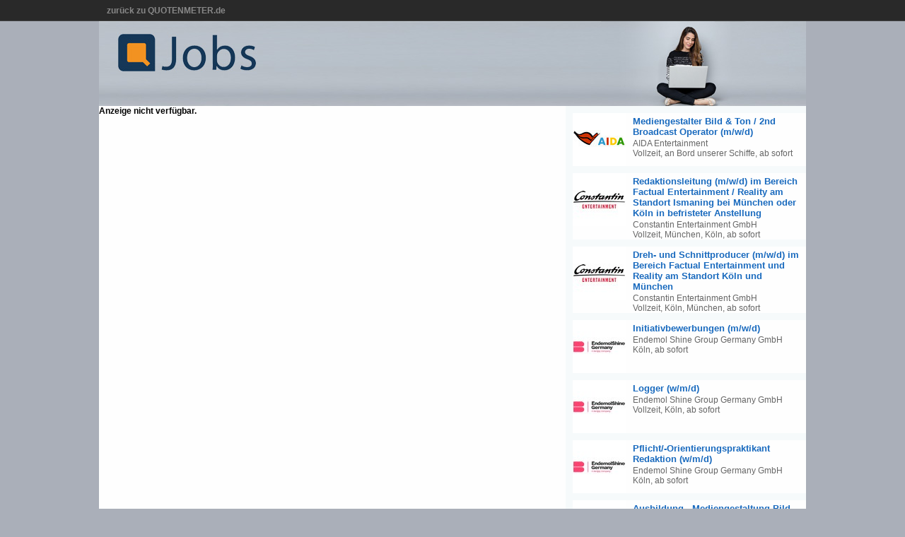

--- FILE ---
content_type: text/html; charset=ISO-8859-1
request_url: https://jobs.quotenmeter.de/index.php?id=4079
body_size: 3106
content:
<!DOCTYPE html PUBLIC "-//W3C//DTD XHTML 1.0 Transitional//EN" "http://www.w3.org/TR/xhtml1/DTD/xhtml1-transitional.dtd">
<html xmlns="http://www.w3.org/1999/xhtml" dir="ltr" lang="de-DE">
<head>

<script type="text/javascript" src="https://script.ioam.de/iam.js"> </script>
<script type="text/javascript">
var iam_data = { 
"st":"quotenmt", 
"cp":"qm_jobs", 
"co":"", 
"sv":"in"}; 
iom.c(iam_data,1); 
</script>

<meta http-equiv="Content-Type" content="text/html; charset=ISO-8859-1" />
<meta charset="ISO-8859-1" />

<meta name="robots" content="follow,index" />
<meta name="revisit-after" content="1 days" />
<meta http-equiv="pragma" content="no-cache" />
<meta http-equiv="cache-control" content="no-cache" />
<meta name="copyright" content="Quotenmeter GmbH, Würzburg, Germany" />
<meta name="twitter:card" content="summary" />
<meta name="twitter:site" content="@quotenmeter" />
<meta property="og:site_name" content="Quotenmeter" />
<meta property="fb:pages" content="283355240920" />
<meta property="fb:app_id" content="308965042792945" />

<meta name="description" content="Offene Stellenangebote aus der Medienbranche." />

<meta name="keywords" content="Quotenmeter, Medien, Stellenangebote, Praktikum, Praktika, Job, Jobs, Jobangebote, Stellen, Film, Fernsehen, Sender" />



<title>Quotenmeter Jobs</title>


<link rel="stylesheet" href="www/css/main.css">



</head>







<body>







<!-- Navigation Unternehmensbereiche -->



<div id="qm-companynav">



	<style>



    #qm-companynav {background-color:#292929; width:100%; margin:0; padding:0; height:29px; text-align:center; vertical-align:middle; border-bottom:1px solid #444; overflow:hidden; text-align:left;}



    #qm-companynav ul {margin:0 0 0 -10%;padding:0;list-style: none outside none; width:120%; width:1000px; margin:0 auto;}



    #qm-companynav li {margin:0 1.1%;padding:0;display:inline; text-wrap:none;}



    #qm-companynav a {font-size:12px;font-weight:bold;font-family:Arial, sans-serif;line-height:30px;color:#888;text-decoration:none;}



    #qm-companynav a span {display:inline-block;margin-right:4px;font-size:10px;font-weight:normal;font-family:Arial, sans-serif;line-height:30px;color:#292929;text-decoration:none;vertical-align:top;}



    #qm-companynav a:hover span {display:inline-block;margin-right:4px;font-size:10px;font-weight:normal;font-family:Arial, sans-serif;line-height:30px;color:#888;text-decoration:none;vertical-align:top;}



    #qm-companynav a.qm-companynav-select span {display:inline-block;margin-right:4px;font-size:10px;font-weight:normal;font-family:Arial, sans-serif;line-height:30px;color:#ddd;text-decoration:none;vertical-align:top;}



    #qm-companynav a.qm-companynav-select {color:#ddd;}



    </style>



    <ul>



    <li><a href="http://www.quotenmeter.de">zurück zu QUOTENMETER.de</a></li>



    </ul>



</div>



<!-- ENDE Navigation Unternehmensbereiche -->







<div id="qm-page">











<div id="qm-header">



<a href="index.php"><img src="grafik/header_job_2019.jpg"></a>



</div>











<div id="qm-main"><div class="qm-text"><strong>Anzeige nicht verfügbar.</strong></div>
</div><div id="qm-right"><div class='teaser' style='position:relative;
'>
<a href='index.php?id=5254'><img src='https://www.qmde.net/www.quotenmeter.de/pics/aida/logo/aida_2024_klein__W75xH75.jpg'/></a>
<div>
<a href='index.php?id=5254'><h3>Mediengestalter Bild & Ton / 2nd Broadcast Operator (m/w/d)</h3></a>
<p>AIDA Entertainment<br>
Vollzeit, 
an Bord unserer Schiffe, ab sofort
</p>
</div>
</div>
<div class='teaser' style='position:relative;
'>
<a href='index.php?id=5253'><img src='https://www.qmde.net/www.quotenmeter.de/pics/constantinentertainment/logo/constantinentertainment_2017_klein__W75xH75.jpg'/></a>
<div>
<a href='index.php?id=5253'><h3>Redaktionsleitung (m/w/d) im Bereich Factual Entertainment / Reality am Standort Ismaning bei München oder Köln in befristeter Anstellung</h3></a>
<p>Constantin Entertainment GmbH<br>
Vollzeit, 
München, Köln, ab sofort
</p>
</div>
</div>
<div class='teaser' style='position:relative;
'>
<a href='index.php?id=5252'><img src='https://www.qmde.net/www.quotenmeter.de/pics/constantinentertainment/logo/constantinentertainment_2017_klein__W75xH75.jpg'/></a>
<div>
<a href='index.php?id=5252'><h3>Dreh- und Schnittproducer (m/w/d) im Bereich Factual Entertainment und Reality am Standort Köln und München</h3></a>
<p>Constantin Entertainment GmbH<br>
Vollzeit, 
Köln, München, ab sofort
</p>
</div>
</div>
<div class='teaser' style='position:relative;
'>
<a href='index.php?id=5251'><img src='https://www.qmde.net/www.quotenmeter.de/pics/endemolshine/logo/endemolshine_2020_klein__W75xH75.jpg'/></a>
<div>
<a href='index.php?id=5251'><h3>Initiativbewerbungen (m/w/d)</h3></a>
<p>Endemol Shine Group Germany GmbH<br>
Köln, ab sofort
</p>
</div>
</div>
<div class='teaser' style='position:relative;
'>
<a href='index.php?id=5250'><img src='https://www.qmde.net/www.quotenmeter.de/pics/endemolshine/logo/endemolshine_2020_klein__W75xH75.jpg'/></a>
<div>
<a href='index.php?id=5250'><h3>Logger (w/m/d)</h3></a>
<p>Endemol Shine Group Germany GmbH<br>
Vollzeit, 
Köln, ab sofort
</p>
</div>
</div>
<div class='teaser' style='position:relative;
'>
<a href='index.php?id=5249'><img src='https://www.qmde.net/www.quotenmeter.de/pics/endemolshine/logo/endemolshine_2020_klein__W75xH75.jpg'/></a>
<div>
<a href='index.php?id=5249'><h3>Pflicht/-Orientierungspraktikant Redaktion (w/m/d)</h3></a>
<p>Endemol Shine Group Germany GmbH<br>
Köln, ab sofort
</p>
</div>
</div>
<div class='teaser' style='position:relative;
'>
<a href='index.php?id=5248'><img src='https://www.qmde.net/www.quotenmeter.de/pics/constantinentertainment/logo/constantinentertainment_2017_klein__W75xH75.jpg'/></a>
<div>
<a href='index.php?id=5248'><h3>Ausbildung - Mediengestaltung Bild und Ton 2026 mit Schwerpunkt Schnitt</h3></a>
<p>Constantin Entertainment GmbH<br>
Vollzeit, 
München, 01.09.2026
</p>
</div>
</div>
<div class='teaser' style='position:relative;
'>
<a href='index.php?id=5247'><img src='https://www.qmde.net/www.quotenmeter.de/pics/constantinentertainment/logo/constantinentertainment_2017_klein__W75xH75.jpg'/></a>
<div>
<a href='index.php?id=5247'><h3>Ausbildung - Kaufleute für audiovisuelle Medien 2026</h3></a>
<p>Constantin Entertainment GmbH<br>
Vollzeit, 
München, 01.09.2026
</p>
</div>
</div>
<div class='teaser' style='position:relative;
'>
<a href='index.php?id=5244'><img src='https://www.qmde.net/www.quotenmeter.de/pics/aida/logo/aida_2024_klein__W75xH75.jpg'/></a>
<div>
<a href='index.php?id=5244'><h3>Kameramann / Cutter (m/w/d)</h3></a>
<p>AIDA Entertainment<br>
Vollzeit, 
an Bord unserer Schiffe, ab sofort
</p>
</div>
</div>
<div class='teaser' style='position:relative;
'>
<a href='index.php?id=5245'><img src='https://www.qmde.net/www.quotenmeter.de/pics/aida/logo/aida_2024_klein__W75xH75.jpg'/></a>
<div>
<a href='index.php?id=5245'><h3>Mediengestalter Bild & Ton / 2nd TV Operator (m/w/d)</h3></a>
<p>AIDA Entertainment<br>
Vollzeit, 
an Bord unserer Schiffe, ab sofort
</p>
</div>
</div>
<div class='teaser' style='position:relative;
'>
<a href='index.php?id=5240'><img src='https://www.qmde.net/www.quotenmeter.de/pics/aida/logo/aida_2024_klein__W75xH75.jpg'/></a>
<div>
<a href='index.php?id=5240'><h3>Bildmischer / Bildregisseur (m/w/d)</h3></a>
<p>AIDA Entertainment<br>
Vollzeit, 
an Bord unserer Schiffe, ab sofort
</p>
</div>
</div>
<div class='teaser' style='position:relative;
'>
<a href='index.php?id=5241'><img src='https://www.qmde.net/www.quotenmeter.de/pics/aida/logo/aida_2024_klein__W75xH75.jpg'/></a>
<div>
<a href='index.php?id=5241'><h3>TV & Film Redakteur (m/w/d)</h3></a>
<p>AIDA Entertainment<br>
Vollzeit, 
an Bord unserer Schiffe, ab sofort
</p>
</div>
</div>
<div class='teaser' style='position:relative;
'>
<a href='index.php?id=5242'><img src='https://www.qmde.net/www.quotenmeter.de/pics/aida/logo/aida_2024_klein__W75xH75.jpg'/></a>
<div>
<a href='index.php?id=5242'><h3>TV Studio Manager (m/w/d)</h3></a>
<p>AIDA Entertainment<br>
Vollzeit, 
an Bord unserer Schiffe, ab sofort
</p>
</div>
</div>
<div class='teaser' style='position:relative;
'>
<a href='index.php?id=5243'><img src='https://www.qmde.net/www.quotenmeter.de/pics/aida/logo/aida_2024_klein__W75xH75.jpg'/></a>
<div>
<a href='index.php?id=5243'><h3>TV-Redakteur / Producer (m/w/d)</h3></a>
<p>AIDA Entertainment<br>
Vollzeit, 
an Bord unserer Schiffe, ab sofort
</p>
</div>
</div>
<div class='teaser' style='position:relative;
'>
<a href='index.php?id=5239'><img src='https://www.qmde.net/www.quotenmeter.de/pics/aida/logo/aida_2024_klein__W75xH75.jpg'/></a>
<div>
<a href='index.php?id=5239'><h3>Programmdirektor AIDAradio (m/w/d)</h3></a>
<p>AIDA Entertainment<br>
Vollzeit, 
Hamburg, ab sofort
</p>
</div>
</div>
<div class='teaser' style='position:relative;
'>
<a href='index.php?id=5223'><img src='https://www.qmde.net/www.quotenmeter.de/pics/endemolshine/logo/endemolshine_2020_klein__W75xH75.jpg'/></a>
<div>
<a href='index.php?id=5223'><h3>Ausbildung Kauffrau/ Kaufmann (w/m/d) für audiovisuelle Medien</h3></a>
<p>Endemol Shine Group Germany GmbH<br>
Köln, ab sofort
</p>
</div>
</div>
<div class='teaser' style='position:relative;
'>
<a href='index.php?id=5217'><img src='https://www.qmde.net/www.quotenmeter.de/pics/constantinentertainment/logo/constantinentertainment_2017_klein__W75xH75.jpg'/></a>
<div>
<a href='index.php?id=5217'><h3>Praktikant im Bereich Redaktion in unserem Format "Shopping Queen" (m/w/d)</h3></a>
<p>Constantin Entertainment GmbH<br>
Vollzeit, 
München, ab sofort
</p>
</div>
</div>
<div class='teaser' style='position:relative;
'>
<a href='index.php?id=5216'><img src='https://www.qmde.net/www.quotenmeter.de/pics/aida/logo/aida_2024_klein__W75xH75.jpg'/></a>
<div>
<a href='index.php?id=5216'><h3>Senior Video Producer/ 1st TV Operator (m/w/d)</h3></a>
<p>AIDA Entertainment<br>
Vollzeit, 
an Bord unserer Schiffe, ab sofort
</p>
</div>
</div>
<div class='teaser' style='position:relative;
'>
<a href='index.php?id=5214'><img src='https://www.qmde.net/www.quotenmeter.de/pics/aida/logo/aida_2024_klein__W75xH75.jpg'/></a>
<div>
<a href='index.php?id=5214'><h3>IT Project Manager (m/w/d)</h3></a>
<p>AIDA Entertainment<br>
Vollzeit, 
Rostock, ab sofort
</p>
</div>
</div>
<div class='teaser' style='position:relative;
'>
<a href='index.php?id=5213'><img src='https://www.qmde.net/www.quotenmeter.de/pics/aida/logo/aida_2024_klein__W75xH75.jpg'/></a>
<div>
<a href='index.php?id=5213'><h3>Dresser (m/w/d)</h3></a>
<p>AIDA Entertainment<br>
Vollzeit, 
an Bord unserer Schiffe, ab sofort
</p>
</div>
</div>
<div class='teaser' style='position:relative;
'>
<a href='index.php?id=5200'><img src='https://www.qmde.net/www.quotenmeter.de/pics/constantinentertainment/logo/constantinentertainment_2017_klein__W75xH75.jpg'/></a>
<div>
<a href='index.php?id=5200'><h3>Chief of Staff / Business & Strategy Manager (m/w/d)</h3></a>
<p>Constantin Entertainment GmbH<br>
Vollzeit, 
München, ab sofort
</p>
</div>
</div>
<div class='teaser' style='position:relative;
'>
<a href='index.php?id=5199'><img src='https://www.qmde.net/www.quotenmeter.de/pics/constantinentertainment/logo/constantinentertainment_2017_klein__W75xH75.jpg'/></a>
<div>
<a href='index.php?id=5199'><h3>Schnittassistenz für unser Format "Shopping Queen" (m/w/d)</h3></a>
<p>Constantin Entertainment GmbH<br>
Vollzeit, 
München, ab sofort
</p>
</div>
</div>
<div class='teaser' style='position:relative;
'>
<a href='index.php?id=5143'><img src='https://www.qmde.net/www.quotenmeter.de/pics/constantinentertainment/logo/constantinentertainment_2017_klein__W75xH75.jpg'/></a>
<div>
<a href='index.php?id=5143'><h3>Volontariat im Bereich Redaktion und/oder Produktion</h3></a>
<p>Constantin Entertainment GmbH<br>
Vollzeit, 
München, ab sofort
</p>
</div>
</div>
<div class='teaser' style='position:relative;
'>
<a href='index.php?id=4481'><img src='https://www.qmde.net/www.quotenmeter.de/pics/constantinentertainment/logo/constantinentertainment_2017_klein__W75xH75.jpg'/></a>
<div>
<a href='index.php?id=4481'><h3>Volontariat im Bereich Redaktion und/oder Produktion</h3></a>
<p>Constantin Entertainment GmbH<br>
Vollzeit, 
München, ab sofort
</p>
</div>
</div>
</div>


<br clear="all" />



<div style="margin: 3em 2em 0;color: #999;font-size: 10px;float: left;width: 50%;display: inline-block;line-height: 5em;">&copy; Quotenmeter GmbH | <a href="http://unternehmen.quotenmeter.de/kontakt.php" style="color:#999; text-decoration:underline;">Impressum</a> | <a href="http://www.quotenmeter.de/c/99/" style="color:#999; text-decoration:underline;">Datenschutzerklärung</a></div>

<div style="margin: 3em 2em 0;color: #999;font-size: 10px;float: right;width: 32%;display: inline-block;line-height: 5em;text-align: right;">Unsere Jobs finden Sie auch bei <a target="_blank" href="https://de.jooble.org"><img src="/grafik/jooble_60x25.png" alt="Arbeitsstellen in Deutschland" style="margin-left:0.5em;"/></a></div>




</div>







<script type="text/javascript">







  var _gaq = _gaq || [];



  _gaq.push(['_setAccount', 'UA-2535795-1']);



  _gaq.push(['_setDomainName', 'quotenmeter.de']);

 _gaq.push (['_gat._anonymizeIp']);

  _gaq.push(['_trackPageview']);







  (function() {



    var ga = document.createElement('script'); ga.type = 'text/javascript'; ga.async = true;



    ga.src = ('https:' == document.location.protocol ? 'https://ssl' : 'http://www') + '.google-analytics.com/ga.js';



    var s = document.getElementsByTagName('script')[0]; s.parentNode.insertBefore(ga, s);



  })();







</script>





<script>

  (function(i,s,o,g,r,a,m){i['GoogleAnalyticsObject']=r;i[r]=i[r]||function(){

  (i[r].q=i[r].q||[]).push(arguments)},i[r].l=1*new Date();a=s.createElement(o),

  m=s.getElementsByTagName(o)[0];a.async=1;a.src=g;m.parentNode.insertBefore(a,m)

  })(window,document,'script','//www.google-analytics.com/analytics.js','ga');



  ga('create', 'UA-2535795-7', 'auto');
  ga('set', 'anonymizeIp', true);
  ga('send', 'pageview');



</script>


</body>



</html>







<!--  0.035141944885254 sec -->

--- FILE ---
content_type: text/css
request_url: https://jobs.quotenmeter.de/www/css/main.css
body_size: 1111
content:
body, html {
    height: 100%;
    margin:0 0 1px 0;
}

body {font-family:Arial, sans-serif; font-size:12px; background-color:#aaafb9 /*#f6fafb*/; color:#000;}

/*#####################################################################################################################################################*/

img {border:0 none;}
a { text-decoration:none; color:#2864A2; outline:0;}

a:hover { text-decoration:underline;}


h1 {
	font-size:16px;
	font-weight:bold;
	margin:0 0 15px 0;
	
	
}

/*#####################################################################################################################################################*/



#qm-page {margin:0 auto; width:1000px; background-color:#fefefe; overflow:hidden; padding:0 0 4em 0;}


/*#####################################################################################################################################################*/


#nav {margin:50px 1% 0; border-bottom:1px solid #9B9B8C; font-size:14px;}


#nav a {
	border-radius:10px 10px 0 0;
	margin:0 2px 0 0;
	padding:3px 10px 1px;
	color:#000;
	font-weight:bold;
	display:inline-block;
}

#nav a:hover {
	text-decoration:none;
	background-color:#D7D7D0;
}

#nav a.active {
	background-color:#9B9B8C;
}

#nav #sort {
	text-align:right;
	display:inline;
	float:right;
}

#nav #sort a {
	margin:0 0 0 2px;
	font-weight:normal;
}

#nav #sort a:hover {
	text-decoration:none;
	background-color:#D7D7D0;
}

#nav #sort a.active {
	background-color:#b8b8a6;
}

/*#####################################################################################################################################################*/


#qm-main {
    float: left;
    margin: 0;
    width: 660px;
}

#qm-right {
    background-color: #F6FAFB;
    float: right;
    margin: 0;
    padding: 10px 0 0 10px;
    width: 330px;
}

/*#####################################################################################################################################################*/


.item {
    border-bottom: 1px solid #DDDDDD;
    margin: 12px 1% 0;
    overflow: auto;
    padding: 0 0 12px 1%;
}

.item a {
    color:#000;
}

.item img {
	width:259px;
	float:left;
	min-height: 1em;
}

.item div.job {
	width:350px;
	margin:15px 0 0 15px;
	float:left;
	overflow:hidden;
}

.item div.firma {
	width:170px;
	margin:16px 0 0 15px;
	float:left;
	font-size:13px;
	font-weight:bold;
	overflow:hidden;
}

.item div.ort {
	width:140px;
	margin:16px 0 0 20px;
	float:left;
	font-size:13px;
	overflow:hidden;
}

.item h3 {
    color: #196ABE;
    font-size: 15px;
    font-weight: bold;
    margin: 0 0 5px;
}

.item p {
	font-size:0.8em;
	margin:0;
	padding:0;
	-webkit-hyphens: auto;-moz-hyphens: auto;-ms-hyphens: auto;hyphens: auto;
	text-align:justify;
}

.item p span {
	color:#555;
	font-size:0.9em;
	padding: 0 0.4em 0 0;
}


/*#####################################################################################################################################################*/

.noresult {
    font-weight: bold;
    margin: 60px 0;
    text-align: center;
	font-size:16px;	
}



/*#####################################################################################################################################################*/

#qm-right .teaser {
	float:left; width:100%;
	background-color:#fefefe;
	margin:0 0 10px 0;
}


#qm-right .teaser img {
	width:75px; border:none; background-color:#fff; margin:0 10px 0 0; float:left;
}

#qm-right .teaser div {
	width:240px; float:left;
}

#qm-right .teaser h3 {
	color:#196ABE; font-size:13px; font-weight:bold;margin:4px 0 2px;
}

#qm-right .teaser p {
	margin:0; font-size:12px;color:#666;
}

/*#####################################################################################################################################################*/

#qm-main h1 {
    color: #196ABE;
    font-size: 20px;
    font-weight: bold;
    margin: 40px 50px 0 33px;
}

#qm-main p.qm-preamble {
    color: #444;
    font-size: 14px;
    font-weight: bold;
    line-height: 140%;
    margin: 25px 50px 0 33px;
	text-align: left;
}

#qm-main div.qm-newstext {
    color: #000;
    font-size: 13px;
    font-weight: normal;
    line-height: 140%;
    margin: 30px 50px 85px 33px;
	text-align: left;
}

#qm-main .qm-news-editor {
    border-top: 1px solid #999999;
    color: #555555;
    font-size: 11px;
    font-weight: normal;
    line-height: 140%;
    margin: 0 50px 50px 33px;
	clear:both;
}

#qm-main .qm-pagelist {
    clear: both;
    font-size: 18px;
    font-weight: bold;
    margin: 50px 0 -40px;
    text-align: center;
}

#qm-main .qm-pagelist a {
	color:#2864A2;
}


/*#####################################################################################################################################################*/


/*#####################################################################################################################################################*/


/*#####################################################################################################################################################*/
















--- FILE ---
content_type: text/plain
request_url: https://www.google-analytics.com/j/collect?v=1&_v=j102&aip=1&a=28165527&t=pageview&_s=1&dl=https%3A%2F%2Fjobs.quotenmeter.de%2Findex.php%3Fid%3D4079&ul=en-us%40posix&dt=Quotenmeter%20Jobs&sr=1280x720&vp=1280x720&_utma=160465213.242078905.1769320042.1769320042.1769320042.1&_utmz=160465213.1769320042.1.1.utmcsr%3D(direct)%7Cutmccn%3D(direct)%7Cutmcmd%3D(none)&_utmht=1769320042369&_u=YQBCAEABAAAAACAAI~&jid=1527159726&gjid=1261547400&cid=242078905.1769320042&tid=UA-2535795-7&_gid=1352166192.1769320042&_r=1&_slc=1&z=679120533
body_size: -451
content:
2,cG-KH20ZLECJM